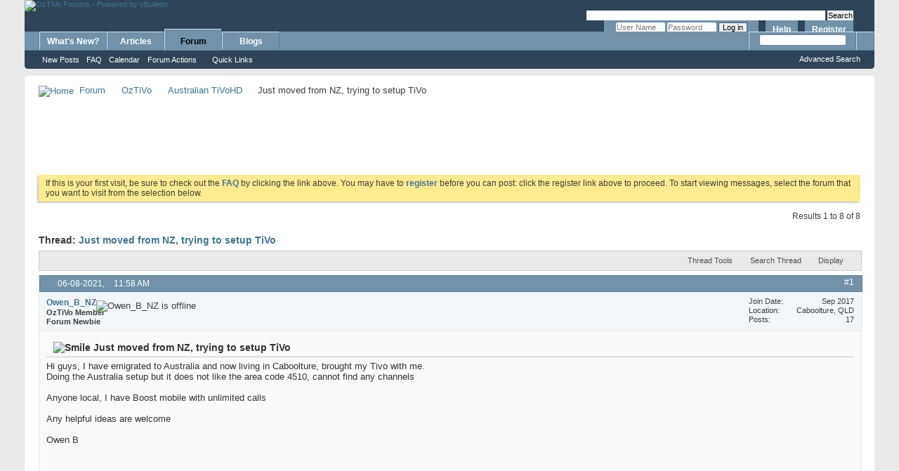

--- FILE ---
content_type: text/html; charset=ISO-8859-1
request_url: https://forums.oztivo.net/showthread.php?3053-Just-moved-from-NZ-trying-to-setup-TiVo&s=d66bb1fc0cadc76fa1aab51183383a8b&p=19735
body_size: 13561
content:
<!DOCTYPE html PUBLIC "-//W3C//DTD XHTML 1.0 Transitional//EN" "http://www.w3.org/TR/xhtml1/DTD/xhtml1-transitional.dtd">
<html xmlns="http://www.w3.org/1999/xhtml" dir="ltr" lang="en" id="vbulletin_html">
<head>
	<meta http-equiv="Content-Type" content="text/html; charset=ISO-8859-1" />
<meta id="e_vb_meta_bburl" name="vb_meta_bburl" content="https://forums.oztivo.net" />
<base href="https://forums.oztivo.net/" /><!--[if IE]></base><![endif]-->
<meta name="generator" content="vBulletin 4.2.5" />

	<link rel="Shortcut Icon" href="favicon.ico" type="image/x-icon" />








	
		<script type="text/javascript" src="https://ajax.googleapis.com/ajax/libs/yui/2.9.0/build/yuiloader-dom-event/yuiloader-dom-event.js"></script>
	

<script type="text/javascript">
<!--
	if (typeof YAHOO === 'undefined') // Load ALL YUI Local
	{
		document.write('<script type="text/javascript" src="clientscript/yui/yuiloader-dom-event/yuiloader-dom-event.js?v=425"><\/script>');
		document.write('<script type="text/javascript" src="clientscript/yui/connection/connection-min.js?v=425"><\/script>');
		var yuipath = 'clientscript/yui';
		var yuicombopath = '';
		var remoteyui = false;
	}
	else	// Load Rest of YUI remotely (where possible)
	{
		var yuipath = 'https://ajax.googleapis.com/ajax/libs/yui/2.9.0/build';
		var yuicombopath = '';
		var remoteyui = true;
		if (!yuicombopath)
		{
			document.write('<script type="text/javascript" src="https://ajax.googleapis.com/ajax/libs/yui/2.9.0/build/connection/connection-min.js?v=425"><\/script>');
		}
	}
	var SESSIONURL = "s=cf7350dfa3980f8b1b97b7de66b2df21&";
	var SECURITYTOKEN = "guest";
	var IMGDIR_MISC = "images/misc";
	var IMGDIR_BUTTON = "images/buttons";
	var vb_disable_ajax = parseInt("0", 10);
	var SIMPLEVERSION = "425";
	var BBURL = "https://forums.oztivo.net";
	var LOGGEDIN = 0 > 0 ? true : false;
	var THIS_SCRIPT = "showthread";
	var RELPATH = "showthread.php?3053-Just-moved-from-NZ-trying-to-setup-TiVo&amp;p=19735";
	var PATHS = {
		forum : "",
		cms   : "",
		blog  : ""
	};
	var AJAXBASEURL = "https://forums.oztivo.net/";
// -->
</script>
<script type="text/javascript" src="https://forums.oztivo.net/clientscript/vbulletin-core.js?v=425"></script>



	<link rel="alternate" type="application/rss+xml" title="OzTiVo Forums RSS Feed" href="https://forums.oztivo.net/external.php?type=RSS2" />
	
		<link rel="alternate" type="application/rss+xml" title="OzTiVo Forums - Australian TiVoHD - RSS Feed" href="https://forums.oztivo.net/external.php?type=RSS2&amp;forumids=33" />
	



	<link rel="stylesheet" type="text/css" href="css.php?styleid=3&amp;langid=1&amp;d=1509765112&amp;td=ltr&amp;sheet=bbcode.css,editor.css,popupmenu.css,reset-fonts.css,vbulletin.css,vbulletin-chrome.css,vbulletin-formcontrols.css," />

	<!--[if lt IE 8]>
	<link rel="stylesheet" type="text/css" href="css.php?styleid=3&amp;langid=1&amp;d=1509765112&amp;td=ltr&amp;sheet=popupmenu-ie.css,vbulletin-ie.css,vbulletin-chrome-ie.css,vbulletin-formcontrols-ie.css,editor-ie.css" />
	<![endif]-->

<!-- Forum Runner Begin -->
<script type="text/javascript" src="https://forums.oztivo.net/forumrunner/detect.js"></script>
<!-- Forum Runner End -->
	<meta name="keywords" content="tivo, torture, total, apps, freeview, aussie, sitting, adverts, android, finding, owen, redland, mibox, setup, fresh, boat, household, items, ship, wait, moved" />
	<meta name="description" content="Hi guys, I have emigrated to Australia and now living in Caboolture, brought my Tivo with me. 
Doing the Australia setup but it does not like the area code 4510, cannot find any channels 
 
Anyone local, I have Boost mobile with unlimited calls 
 
Any helpful ideas are welcome 
 
Owen B" />

	<title> Just moved from NZ, trying to setup TiVo</title>
	<link rel="canonical" href="showthread.php?3053-Just-moved-from-NZ-trying-to-setup-TiVo&s=cf7350dfa3980f8b1b97b7de66b2df21" />
	
	
	
	
	
	
	
	
	

	
		<link rel="stylesheet" type="text/css" href="css.php?styleid=3&amp;langid=1&amp;d=1509765112&amp;td=ltr&amp;sheet=toolsmenu.css,postlist.css,showthread.css,postbit.css,options.css,attachment.css,poll.css,lightbox.css" />
	
	<!--[if lt IE 8]><link rel="stylesheet" type="text/css" href="css.php?styleid=3&amp;langid=1&amp;d=1509765112&amp;td=ltr&amp;sheet=toolsmenu-ie.css,postlist-ie.css,showthread-ie.css,postbit-ie.css,poll-ie.css" /><![endif]-->
<link rel="stylesheet" type="text/css" href="css.php?styleid=3&amp;langid=1&amp;d=1509765112&amp;td=ltr&amp;sheet=additional.css" />

</head>

<body onload="if (document.body.scrollIntoView &amp;&amp; fetch_object('currentPost') &amp;&amp; (window.location.href.indexOf('#') == -1 || window.location.href.indexOf('#post') &gt; -1)) { fetch_object('currentPost').scrollIntoView(true); }">

<div class="above_body"> <!-- closing tag is in template navbar -->
<div id="header" class="floatcontainer doc_header">
	<div><a name="top" href="forum.php?s=cf7350dfa3980f8b1b97b7de66b2df21" class="logo-image"><img src="images/tivo/oztivologo.png" alt="OzTiVo Forums - Powered by vBulletin" /></a></div>


<!-- Place this tag where you want the +1 button to render -->
<g:plusone annotation="inline"></g:plusone>

<!-- Place this render call where appropriate -->
<script type="text/javascript">
  (function() {
    var po = document.createElement('script'); po.type = 'text/javascript'; po.async = true;
    po.src = 'https://apis.google.com/js/plusone.js';
    var s = document.getElementsByTagName('script')[0]; s.parentNode.insertBefore(po, s);
  })();
</script>



	<div id="toplinks" class="toplinks">
<br>
<form action="http://www.google.com" id="cse-search-box">
  <div>
    <input type="hidden" name="cx" value="partner-pub-7248519168817948:3336211405" />
    <input type="hidden" name="ie" value="UTF-8" />
    <input type="text" name="q" size="55" />
    <input type="submit" name="sa" value="Search" />
  </div>
</form>

<script type="text/javascript" src="http://www.google.com/coop/cse/brand?form=cse-search-box&amp;lang=en"></script>
<br>
		
			<ul class="nouser">
			
				<li><a href="register.php?s=cf7350dfa3980f8b1b97b7de66b2df21" rel="nofollow">Register</a></li>
			
				<li><a rel="help" href="faq.php?s=cf7350dfa3980f8b1b97b7de66b2df21">Help</a></li>
				<li>
			<script type="text/javascript" src="clientscript/vbulletin_md5.js?v=425"></script>
			<form id="navbar_loginform" action="login.php?s=cf7350dfa3980f8b1b97b7de66b2df21&amp;do=login" method="post" onsubmit="md5hash(vb_login_password, vb_login_md5password, vb_login_md5password_utf, 0)">
				<fieldset id="logindetails" class="logindetails">
					<div>
						<div>
					<input type="text" class="textbox default-value" name="vb_login_username" id="navbar_username" size="10" accesskey="u" tabindex="101" value="User Name" />
					<input type="password" class="textbox" tabindex="102" name="vb_login_password" id="navbar_password" size="10" />
					<input type="text" class="textbox default-value" tabindex="102" name="vb_login_password_hint" id="navbar_password_hint" size="10" value="Password" style="display:none;" />
					<input type="submit" class="loginbutton" tabindex="104" value="Log in" title="Enter your username and password in the boxes provided to login, or click the 'register' button to create a profile for yourself." accesskey="s" />
						</div>
					</div>
				</fieldset>
				<div id="remember" class="remember">
					<label for="cb_cookieuser_navbar"><input type="checkbox" name="cookieuser" value="1" id="cb_cookieuser_navbar" class="cb_cookieuser_navbar" accesskey="c" tabindex="103" /> Remember Me?</label>
				</div>

				<input type="hidden" name="s" value="cf7350dfa3980f8b1b97b7de66b2df21" />
				<input type="hidden" name="securitytoken" value="guest" />
				<input type="hidden" name="do" value="login" />
				<input type="hidden" name="vb_login_md5password" />
				<input type="hidden" name="vb_login_md5password_utf" />
			</form>
			<script type="text/javascript">
			YAHOO.util.Dom.setStyle('navbar_password_hint', "display", "inline");
			YAHOO.util.Dom.setStyle('navbar_password', "display", "none");
			vB_XHTML_Ready.subscribe(function()
			{
			//
				YAHOO.util.Event.on('navbar_username', "focus", navbar_username_focus);
				YAHOO.util.Event.on('navbar_username', "blur", navbar_username_blur);
				YAHOO.util.Event.on('navbar_password_hint', "focus", navbar_password_hint);
				YAHOO.util.Event.on('navbar_password', "blur", navbar_password);
			});
			
			function navbar_username_focus(e)
			{
			//
				var textbox = YAHOO.util.Event.getTarget(e);
				if (textbox.value == 'User Name')
				{
				//
					textbox.value='';
					textbox.style.color='#000000';
				}
			}

			function navbar_username_blur(e)
			{
			//
				var textbox = YAHOO.util.Event.getTarget(e);
				if (textbox.value == '')
				{
				//
					textbox.value='User Name';
					textbox.style.color='#777777';
				}
			}
			
			function navbar_password_hint(e)
			{
			//
				var textbox = YAHOO.util.Event.getTarget(e);
				
				YAHOO.util.Dom.setStyle('navbar_password_hint', "display", "none");
				YAHOO.util.Dom.setStyle('navbar_password', "display", "inline");
				YAHOO.util.Dom.get('navbar_password').focus();
			}

			function navbar_password(e)
			{
			//
				var textbox = YAHOO.util.Event.getTarget(e);
				
				if (textbox.value == '')
				{
					YAHOO.util.Dom.setStyle('navbar_password_hint', "display", "inline");
					YAHOO.util.Dom.setStyle('navbar_password', "display", "none");
				}
			}
			</script>
				</li>
				
			</ul>
		
	</div>
	<div class="ad_global_header">
		 
		 
	</div>
	<hr />
</div>
<div id="navbar" class="navbar">
	<ul id="navtabs" class="navtabs floatcontainer">
		
		
	
		<li  id="vbtab_whatsnew">
			<a class="navtab" href="activity.php?s=cf7350dfa3980f8b1b97b7de66b2df21">What's New?</a>
		</li>
		
		

	
		<li  id="vbtab_cms">
			<a class="navtab" href="content.php?s=cf7350dfa3980f8b1b97b7de66b2df21">Articles</a>
		</li>
		
		

	
		<li class="selected" id="vbtab_forum">
			<a class="navtab" href="forum.php?s=cf7350dfa3980f8b1b97b7de66b2df21">Forum</a>
		</li>
		
		
			<ul class="floatcontainer">
				
					
						
							<li id="vbflink_newposts"><a href="search.php?s=cf7350dfa3980f8b1b97b7de66b2df21&amp;do=getnew&amp;contenttype=vBForum_Post">New Posts</a></li>
						
					
				
					
						
							<li id="vbflink_faq"><a href="faq.php?s=cf7350dfa3980f8b1b97b7de66b2df21">FAQ</a></li>
						
					
				
					
						
							<li id="vbflink_calendar"><a href="calendar.php?s=cf7350dfa3980f8b1b97b7de66b2df21">Calendar</a></li>
						
					
				
					
						<li class="popupmenu" id="vbmenu_actions">
							<a href="javascript://" class="popupctrl">Forum Actions</a>
							<ul class="popupbody popuphover">
								
									<li id="vbalink_mfr"><a href="forumdisplay.php?s=cf7350dfa3980f8b1b97b7de66b2df21&amp;do=markread&amp;markreadhash=guest">Mark Forums Read</a></li>
								
							</ul>
						</li>
					
				
					
						<li class="popupmenu" id="vbmenu_qlinks">
							<a href="javascript://" class="popupctrl">Quick Links</a>
							<ul class="popupbody popuphover">
								
									<li id="vbqlink_posts"><a href="search.php?s=cf7350dfa3980f8b1b97b7de66b2df21&amp;do=getdaily&amp;contenttype=vBForum_Post">Today's Posts</a></li>
								
									<li id="vbqlink_leaders"><a href="showgroups.php?s=cf7350dfa3980f8b1b97b7de66b2df21">View Site Leaders</a></li>
								
							</ul>
						</li>
					
				
			</ul>
		

	
		<li  id="vbtab_blog">
			<a class="navtab" href="blog.php?s=cf7350dfa3980f8b1b97b7de66b2df21">Blogs</a>
		</li>
		
		

		
	</ul>
	
		<div id="globalsearch" class="globalsearch">
			<form action="search.php?s=cf7350dfa3980f8b1b97b7de66b2df21&amp;do=process" method="post" id="navbar_search" class="navbar_search">
				
				<input type="hidden" name="securitytoken" value="guest" />
				<input type="hidden" name="do" value="process" />
				<span class="textboxcontainer"><span><input type="text" value="" name="query" class="textbox" tabindex="99"/></span></span>
				<span class="buttoncontainer"><span><input type="image" class="searchbutton" src="images/buttons/search.png" name="submit" onclick="document.getElementById('navbar_search').submit;" tabindex="100"/></span></span>
			</form>
			<ul class="navbar_advanced_search">
				<li><a href="search.php?s=cf7350dfa3980f8b1b97b7de66b2df21" accesskey="4">Advanced Search</a></li>
				
			</ul>
		</div>
	
</div>
</div><!-- closing div for above_body -->

<div class="body_wrapper">
<div id="breadcrumb" class="breadcrumb">
	<ul class="floatcontainer">
		<li class="navbithome"><a href="index.php?s=cf7350dfa3980f8b1b97b7de66b2df21" accesskey="1"><img src="images/misc/navbit-home.png" alt="Home" /></a></li>
		
	<li class="navbit"><a href="forum.php?s=cf7350dfa3980f8b1b97b7de66b2df21">Forum</a></li>

	<li class="navbit"><a href="forumdisplay.php?1-OzTiVo&amp;s=cf7350dfa3980f8b1b97b7de66b2df21">OzTiVo</a></li>

	<li class="navbit"><a href="forumdisplay.php?33-Australian-TiVoHD&amp;s=cf7350dfa3980f8b1b97b7de66b2df21">Australian TiVoHD</a></li>

		
	<li class="navbit lastnavbit"><span> Just moved from NZ, trying to setup TiVo</span></li>

	</ul>
	<hr />
</div>


<div style="width:728px; margin:0 auto; padding-bottom:1em">
<script type="text/javascript"><!--
google_ad_client = "ca-pub-7248519168817948";
google_ad_host = "ca-host-pub-2606800903002383";
google_ad_width = 728;
google_ad_height = 90;
google_ad_format = "728x90_as";
google_ad_type = "text";
google_ad_channel = "";
google_color_border = "";
google_color_bg = "";
google_color_link = "";
google_color_text = "";
google_color_url = "";
google_ui_features = "rc:6";
//-->
</script>
<script type="text/javascript"
  src="//pagead2.googlesyndication.com/pagead/show_ads.js">
</script>
</div>

 


	<form action="profile.php?do=dismissnotice" method="post" id="notices" class="notices">
		<input type="hidden" name="do" value="dismissnotice" />
		<input type="hidden" name="s" value="s=cf7350dfa3980f8b1b97b7de66b2df21&amp;" />
		<input type="hidden" name="securitytoken" value="guest" />
		<input type="hidden" id="dismiss_notice_hidden" name="dismiss_noticeid" value="" />
		<input type="hidden" name="url" value="" />
		<ol>
			<li class="restore" id="navbar_notice_1">
	
	If this is your first visit, be sure to
		check out the <a href="faq.php?s=cf7350dfa3980f8b1b97b7de66b2df21&amp;" target="_blank"><b>FAQ</b></a> by clicking the
		link above. You may have to <a href="register.php?s=cf7350dfa3980f8b1b97b7de66b2df21&amp;" target="_blank"><b>register</b></a>
		before you can post: click the register link above to proceed. To start viewing messages,
		select the forum that you want to visit from the selection below.
</li>
		</ol>
	</form>





	<div id="above_postlist" class="above_postlist">
		
		<div id="pagination_top" class="pagination_top">
		
			<div id="postpagestats_above" class="postpagestats">
				Results 1 to 8 of 8
			</div>
		</div>
	</div>
	<div id="pagetitle" class="pagetitle">
		<h1>
			Thread: <span class="threadtitle"><a href="showthread.php?3053-Just-moved-from-NZ-trying-to-setup-TiVo&s=cf7350dfa3980f8b1b97b7de66b2df21" title="Reload this Page">Just moved from NZ, trying to setup TiVo</a></span>
		</h1>
		
	</div>
	<div id="thread_controls" class="thread_controls toolsmenu">
		<div>
		<ul id="postlist_popups" class="postlist_popups popupgroup">
			
			
			<li class="popupmenu" id="threadtools">
				<h6><a class="popupctrl" href="javascript://">Thread Tools</a></h6>
				<ul class="popupbody popuphover">
					<li><a href="printthread.php?s=cf7350dfa3980f8b1b97b7de66b2df21&amp;t=3053&amp;pp=10&amp;page=1" accesskey="3" rel="nofollow">Show Printable Version</a></li>
					
					<li>
						
					</li>
					
				</ul>
			</li>

			

			
				<li class="popupmenu searchthread menusearch" id="searchthread">
					<h6><a class="popupctrl" href="javascript://">Search Thread</a></h6>
					<form action="search.php" method="post">
						<ul class="popupbody popuphover">
							<li>
								<input type="text" name="query" class="searchbox" value="Search..." tabindex="13" />
								<input type="submit" class="button" value="Search" tabindex="14" />
							</li>
							<li class="formsubmit" id="popupsearch">
								<div class="submitoptions">&nbsp;</div>
								<div class="advancedsearchlink"><a href="search.php?s=cf7350dfa3980f8b1b97b7de66b2df21&amp;search_type=1&amp;searchthreadid=3053&amp;contenttype=vBForum_Post">Advanced Search</a></div>
							</li>
						</ul>
						<input type="hidden" name="s" value="cf7350dfa3980f8b1b97b7de66b2df21" />
						<input type="hidden" name="securitytoken" value="guest" />
						<input type="hidden" name="do" value="process" />
						<input type="hidden" name="searchthreadid" value="3053" />
						<input type="hidden" name="search_type" value="1" />
						<input type="hidden" name="contenttype" value="vBForum_Post" />
					</form>
				</li>
			

			

			
				<li class="popupmenu" id="displaymodes">
					<h6><a class="popupctrl" href="javascript://">Display</a></h6>
					<ul class="popupbody popuphover">
						<li><label>Linear Mode</label></li>
						<li><a href="showthread.php?3053-Just-moved-from-NZ-trying-to-setup-TiVo&amp;s=cf7350dfa3980f8b1b97b7de66b2df21&amp;mode=hybrid"> Switch to Hybrid Mode</a></li>
						<li><a href="showthread.php?3053-Just-moved-from-NZ-trying-to-setup-TiVo&amp;s=cf7350dfa3980f8b1b97b7de66b2df21&amp;p=19612&amp;mode=threaded#post19612"> Switch to Threaded Mode</a></li>
					</ul>
				</li>
			

			
			</ul>
		</div>
	</div>

<div id="postlist" class="postlist restrain">
	

	
		<ol id="posts" class="posts" start="1">
			
<li class="postbit postbitim postcontainer old" id="post_19612">
	<div class="postdetails_noavatar">
		<div class="posthead">
                        
                                <span class="postdate old">
                                        
                                                <span class="date">06-08-2021,&nbsp;<span class="time">11:58 AM</span></span>
                                        
                                </span>
                                <span class="nodecontrols">
                                        
                                                <a name="post19612" href="showthread.php?3053-Just-moved-from-NZ-trying-to-setup-TiVo&amp;s=cf7350dfa3980f8b1b97b7de66b2df21&amp;p=19612#post19612" class="postcounter">#1</a><a id="postcount19612" name="1"></a>
                                        
                                        
                                        
                                </span>
                        
		</div>

		<div class="userinfo_noavatar">
			<div class="contact">
				
				<div class="username_container">
					
						<div class="popupmenu memberaction">
	<a class="username offline popupctrl" href="member.php?2737-Owen_B_NZ&amp;s=cf7350dfa3980f8b1b97b7de66b2df21" title="Owen_B_NZ is offline"><strong>Owen_B_NZ</strong></a>
	<ul class="popupbody popuphover memberaction_body">
		<li class="left">
			<a href="member.php?2737-Owen_B_NZ&amp;s=cf7350dfa3980f8b1b97b7de66b2df21" class="siteicon_profile">
				View Profile
			</a>
		</li>
		
		<li class="right">
			<a href="search.php?s=cf7350dfa3980f8b1b97b7de66b2df21&amp;do=finduser&amp;userid=2737&amp;contenttype=vBForum_Post&amp;showposts=1" class="siteicon_forum" rel="nofollow">
				View Forum Posts
			</a>
		</li>
		
		
		<li class="left">
			<a href="private.php?s=cf7350dfa3980f8b1b97b7de66b2df21&amp;do=newpm&amp;u=2737" class="siteicon_message" rel="nofollow">
				Private Message
			</a>
		</li>
		
		
		
		<li class="right">
			<a href="blog.php?s=cf7350dfa3980f8b1b97b7de66b2df21&amp;u=2737" class="siteicon_blog" rel="nofollow">
				View Blog Entries
			</a>
		</li>
		
		
		
		
		
		<li class="right">
			<a href="https://forums.oztivo.net/list.php?author/2737-Owen_B_NZ&amp;s=cf7350dfa3980f8b1b97b7de66b2df21" class="siteicon_article" rel="nofollow">
				View Articles
			</a>
		</li>
		

		

		
		
	</ul>
</div>
						<img class="inlineimg onlinestatus" src="images/statusicon/user-offline.png" alt="Owen_B_NZ is offline" border="0" />

					
					<span class="usertitle">
						OzTiVo Member
					</span>
					
						<span class="rank">Forum Newbie</span>
					

                                        
					
						<span class="postbit_reputation" id="repdisplay_19612_2737" title="Owen_B_NZ is on a distinguished road">
							
								<img class="repimg" src="images/reputation/reputation_pos.png" alt="" />
							
						</span>
					
					
						<div class="imlinks">
							    
						</div>
					
				</div>
			</div>
			
				<div class="userinfo_extra">
					<dl class="userstats">
						<dt>Join Date</dt> <dd>Sep 2017</dd>
						<dt>Location</dt> <dd>Caboolture, QLD</dd>
						
						<dt>Posts</dt> <dd>17</dd>	
						
					</dl>
					
					
				</div>
			
		</div>
	</div>

	<div class="postbody">
		
		<div class="postrow">
		
		<h2 class="posttitle icon">
			<img src="http://forums.oztivo.net/images/icons/icon7.png" alt="Smile" /> Just moved from NZ, trying to setup TiVo
		</h2>
		
				
					<div style="float:right; width:300px; height:250px; margin-left:10px">
<script type="text/javascript"><!--
google_ad_client = "ca-pub-7248519168817948";
google_ad_host = "ca-host-pub-2606800903002383";
google_ad_width = 300;
google_ad_height = 250;
google_ad_format = "300x250_as";
google_ad_type = "text";
google_ad_channel = "";
google_color_border = "";
google_color_bg = "";
google_color_link = "";
google_color_text = "";
google_color_url = "";
google_ui_features = "rc:6";
//-->
</script>
<script type="text/javascript"
  src="//pagead2.googlesyndication.com/pagead/show_ads.js">
</script>
</div>
					
				
				
		<div class="content hasad">
			<div id="post_message_19612">
				<blockquote class="postcontent restore">
					Hi guys, I have emigrated to Australia and now living in Caboolture, brought my Tivo with me.<br />
Doing the Australia setup but it does not like the area code 4510, cannot find any channels<br />
<br />
Anyone local, I have Boost mobile with unlimited calls<br />
<br />
Any helpful ideas are welcome<br />
<br />
Owen B
				</blockquote>
			</div>

			


		</div>
			
				
			
				

<div style="clear:both"></div>


			
			
			
		</div>
	</div>
	<div class="postfoot">
		<div class="textcontrols floatcontainer">
			<span class="postcontrols">
				<img style="display:none" id="progress_19612" src="images/misc/progress.gif" alt="" />
				
				
				
					<a id="qrwq_19612" class="newreply" href="newreply.php?s=cf7350dfa3980f8b1b97b7de66b2df21&amp;do=newreply&amp;p=19612" rel="nofollow" title="Reply With Quote"><img id="quoteimg_19612" src="clear.gif" alt="Reply With Quote" />  Reply With Quote</a> 
				
				
				
			</span>
			<span class="postlinking">
				
					
				
				

				 
				

					

					
					 

					
					
					
					
					
			</span>
		</div>
	</div>
	<hr />
</li>

<li class="postbit postbitim postcontainer old" id="post_19613">
	<div class="postdetails_noavatar">
		<div class="posthead">
                        
                                <span class="postdate old">
                                        
                                                <span class="date">06-08-2021,&nbsp;<span class="time">01:31 PM</span></span>
                                        
                                </span>
                                <span class="nodecontrols">
                                        
                                                <a name="post19613" href="showthread.php?3053-Just-moved-from-NZ-trying-to-setup-TiVo&amp;s=cf7350dfa3980f8b1b97b7de66b2df21&amp;p=19613#post19613" class="postcounter">#2</a><a id="postcount19613" name="2"></a>
                                        
                                        
                                        
                                </span>
                        
		</div>

		<div class="userinfo_noavatar">
			<div class="contact">
				
				<div class="username_container">
					
						<div class="popupmenu memberaction">
	<a class="username offline popupctrl" href="member.php?2756-DavidKeegel&amp;s=cf7350dfa3980f8b1b97b7de66b2df21" title="DavidKeegel is offline"><strong>DavidKeegel</strong></a>
	<ul class="popupbody popuphover memberaction_body">
		<li class="left">
			<a href="member.php?2756-DavidKeegel&amp;s=cf7350dfa3980f8b1b97b7de66b2df21" class="siteicon_profile">
				View Profile
			</a>
		</li>
		
		<li class="right">
			<a href="search.php?s=cf7350dfa3980f8b1b97b7de66b2df21&amp;do=finduser&amp;userid=2756&amp;contenttype=vBForum_Post&amp;showposts=1" class="siteicon_forum" rel="nofollow">
				View Forum Posts
			</a>
		</li>
		
		
		<li class="left">
			<a href="private.php?s=cf7350dfa3980f8b1b97b7de66b2df21&amp;do=newpm&amp;u=2756" class="siteicon_message" rel="nofollow">
				Private Message
			</a>
		</li>
		
		
		
		<li class="right">
			<a href="blog.php?s=cf7350dfa3980f8b1b97b7de66b2df21&amp;u=2756" class="siteicon_blog" rel="nofollow">
				View Blog Entries
			</a>
		</li>
		
		
		
		
		
		<li class="right">
			<a href="https://forums.oztivo.net/list.php?author/2756-DavidKeegel&amp;s=cf7350dfa3980f8b1b97b7de66b2df21" class="siteicon_article" rel="nofollow">
				View Articles
			</a>
		</li>
		

		

		
		
	</ul>
</div>
						<img class="inlineimg onlinestatus" src="images/statusicon/user-offline.png" alt="DavidKeegel is offline" border="0" />

					
					<span class="usertitle">
						OzTiVo Senior Member
					</span>
					
						<span class="rank">OzTiVo Forum Member</span>
					

                                        
					
						<span class="postbit_reputation" id="repdisplay_19613_2756" title="DavidKeegel is on a distinguished road">
							
								<img class="repimg" src="images/reputation/reputation_pos.png" alt="" />
							
						</span>
					
					
						<div class="imlinks">
							    
						</div>
					
				</div>
			</div>
			
				<div class="userinfo_extra">
					<dl class="userstats">
						<dt>Join Date</dt> <dd>Nov 2017</dd>
						<dt>Location</dt> <dd>Melbourne, Victoria</dd>
						
						<dt>Posts</dt> <dd>184</dd>	
						
					</dl>
					
					
				</div>
			
		</div>
	</div>

	<div class="postbody">
		
		<div class="postrow">
		
				
				
		<div class="content">
			<div id="post_message_19613">
				<blockquote class="postcontent restore">
					We recommend using the area code for the capital city in your state/territory (in your case, 4000), but I don't know if changing that will be enough to fix your issue with not finding channels.<br />
<br />
When you say &quot;cannot find any channels&quot; do you mean your channel list is empty or you can't see anything broadcast on the screen when you ask for Live TV or you don't have any guide data?<br />
Have you checked the antenna cable by plugging it into a regular TV instead of your TiVo?<br />
Have you tried the suggestions in Messages &amp; Settings &gt; Troubleshooting?<br />
You could also check that System Information says that your Dial-in Configuration Code is set to 140, and check whether your network connection is working.
				</blockquote>
			</div>

			


		</div>
			
				
			
			
			
		</div>
	</div>
	<div class="postfoot">
		<div class="textcontrols floatcontainer">
			<span class="postcontrols">
				<img style="display:none" id="progress_19613" src="images/misc/progress.gif" alt="" />
				
				
				
					<a id="qrwq_19613" class="newreply" href="newreply.php?s=cf7350dfa3980f8b1b97b7de66b2df21&amp;do=newreply&amp;p=19613" rel="nofollow" title="Reply With Quote"><img id="quoteimg_19613" src="clear.gif" alt="Reply With Quote" />  Reply With Quote</a> 
				
				
				
			</span>
			<span class="postlinking">
				
					
				
				

				 
				

					

					
					 

					
					
					
					
					
			</span>
		</div>
	</div>
	<hr />
</li>

<li class="postbit postbitim postcontainer old" id="post_19616">
	<div class="postdetails_noavatar">
		<div class="posthead">
                        
                                <span class="postdate old">
                                        
                                                <span class="date">06-08-2021,&nbsp;<span class="time">07:38 PM</span></span>
                                        
                                </span>
                                <span class="nodecontrols">
                                        
                                                <a name="post19616" href="showthread.php?3053-Just-moved-from-NZ-trying-to-setup-TiVo&amp;s=cf7350dfa3980f8b1b97b7de66b2df21&amp;p=19616#post19616" class="postcounter">#3</a><a id="postcount19616" name="3"></a>
                                        
                                        
                                        
                                </span>
                        
		</div>

		<div class="userinfo_noavatar">
			<div class="contact">
				
				<div class="username_container">
					
						<div class="popupmenu memberaction">
	<a class="username offline popupctrl" href="member.php?82-Darren-King&amp;s=cf7350dfa3980f8b1b97b7de66b2df21" title="Darren King is offline"><strong>Darren King</strong></a>
	<ul class="popupbody popuphover memberaction_body">
		<li class="left">
			<a href="member.php?82-Darren-King&amp;s=cf7350dfa3980f8b1b97b7de66b2df21" class="siteicon_profile">
				View Profile
			</a>
		</li>
		
		<li class="right">
			<a href="search.php?s=cf7350dfa3980f8b1b97b7de66b2df21&amp;do=finduser&amp;userid=82&amp;contenttype=vBForum_Post&amp;showposts=1" class="siteicon_forum" rel="nofollow">
				View Forum Posts
			</a>
		</li>
		
		
		
		
		<li class="right">
			<a href="blog.php?s=cf7350dfa3980f8b1b97b7de66b2df21&amp;u=82" class="siteicon_blog" rel="nofollow">
				View Blog Entries
			</a>
		</li>
		
		
		
		
		
		<li class="right">
			<a href="https://forums.oztivo.net/list.php?author/82-Darren-King&amp;s=cf7350dfa3980f8b1b97b7de66b2df21" class="siteicon_article" rel="nofollow">
				View Articles
			</a>
		</li>
		

		

		
		
	</ul>
</div>
						<img class="inlineimg onlinestatus" src="images/statusicon/user-offline.png" alt="Darren King is offline" border="0" />

					
					<span class="usertitle">
						Soldering Legend
					</span>
					
						<span class="rank">OzTiVo - Too good for a rank</span>
					

                                        
					
						<span class="postbit_reputation" id="repdisplay_19616_82" title="Darren King has a spectacular aura about">
							
								<img class="repimg" src="images/reputation/reputation_pos.png" alt="" />
							
								<img class="repimg" src="images/reputation/reputation_pos.png" alt="" />
							
						</span>
					
					
						<div class="imlinks">
							    
						</div>
					
				</div>
			</div>
			
				<div class="userinfo_extra">
					<dl class="userstats">
						<dt>Join Date</dt> <dd>May 2004</dd>
						<dt>Location</dt> <dd>Victoria</dd>
						
						<dt>Posts</dt> <dd>1,239</dd>	
						
					</dl>
					
					
				</div>
			
		</div>
	</div>

	<div class="postbody">
		
		<div class="postrow">
		
				
				
		<div class="content">
			<div id="post_message_19616">
				<blockquote class="postcontent restore">
					<div class="bbcode_container">
	<div class="bbcode_quote">
		<div class="quote_container">
			<div class="bbcode_quote_container"></div>
			
				<div class="bbcode_postedby">
					<img src="images/misc/quote_icon.png" alt="Quote" /> Originally Posted by <strong>DavidKeegel</strong>
					<a href="showthread.php?s=cf7350dfa3980f8b1b97b7de66b2df21&amp;p=19613#post19613" rel="nofollow"><img class="inlineimg" src="images/buttons/viewpost-right.png" alt="View Post" /></a>
				</div>
				<div class="message">We recommend using the area code for the capital city in your state/territory (in your case, 4000), but I don't know if changing that will be enough to fix your issue with not finding channels.</div>
			
		</div>
	</div>
</div>It will be. I get plenty of people asking for help forgetting you need to use the CBD postcode and reporting the TiVo doesn?t find any channels.
				</blockquote>
			</div>

			


		</div>
			
				
			
			
				<blockquote class="signature restore"><div class="signaturecontainer"><font color="Red">Darren King </font><br />
<font color="SeaGreen">OzTiVo Repairs and Modifications</font><br />
<font color="RoyalBlue"> If your TiVo requires repairs or modifications<br />
 then visit: <a href="http://kingey1971.wix.com/tivorepairs" target="_blank">http://kingey1971.wix.com/tivorepairs</a></font><br />
<u><font color="#FF8C00">NOW ALSO REPAIRING FETCH TOO!</font></u></div></blockquote>
			
			
		</div>
	</div>
	<div class="postfoot">
		<div class="textcontrols floatcontainer">
			<span class="postcontrols">
				<img style="display:none" id="progress_19616" src="images/misc/progress.gif" alt="" />
				
				
				
					<a id="qrwq_19616" class="newreply" href="newreply.php?s=cf7350dfa3980f8b1b97b7de66b2df21&amp;do=newreply&amp;p=19616" rel="nofollow" title="Reply With Quote"><img id="quoteimg_19616" src="clear.gif" alt="Reply With Quote" />  Reply With Quote</a> 
				
				
				
			</span>
			<span class="postlinking">
				
					
				
				

				 
				

					

					
					 

					
					
					
					
					
			</span>
		</div>
	</div>
	<hr />
</li>

<li class="postbit postbitim postcontainer old" id="post_19617">
	<div class="postdetails_noavatar">
		<div class="posthead">
                        
                                <span class="postdate old">
                                        
                                                <span class="date">07-08-2021,&nbsp;<span class="time">12:45 PM</span></span>
                                        
                                </span>
                                <span class="nodecontrols">
                                        
                                                <a name="post19617" href="showthread.php?3053-Just-moved-from-NZ-trying-to-setup-TiVo&amp;s=cf7350dfa3980f8b1b97b7de66b2df21&amp;p=19617#post19617" class="postcounter">#4</a><a id="postcount19617" name="4"></a>
                                        
                                        
                                        
                                </span>
                        
		</div>

		<div class="userinfo_noavatar">
			<div class="contact">
				
				<div class="username_container">
					
						<div class="popupmenu memberaction">
	<a class="username offline popupctrl" href="member.php?2737-Owen_B_NZ&amp;s=cf7350dfa3980f8b1b97b7de66b2df21" title="Owen_B_NZ is offline"><strong>Owen_B_NZ</strong></a>
	<ul class="popupbody popuphover memberaction_body">
		<li class="left">
			<a href="member.php?2737-Owen_B_NZ&amp;s=cf7350dfa3980f8b1b97b7de66b2df21" class="siteicon_profile">
				View Profile
			</a>
		</li>
		
		<li class="right">
			<a href="search.php?s=cf7350dfa3980f8b1b97b7de66b2df21&amp;do=finduser&amp;userid=2737&amp;contenttype=vBForum_Post&amp;showposts=1" class="siteicon_forum" rel="nofollow">
				View Forum Posts
			</a>
		</li>
		
		
		<li class="left">
			<a href="private.php?s=cf7350dfa3980f8b1b97b7de66b2df21&amp;do=newpm&amp;u=2737" class="siteicon_message" rel="nofollow">
				Private Message
			</a>
		</li>
		
		
		
		<li class="right">
			<a href="blog.php?s=cf7350dfa3980f8b1b97b7de66b2df21&amp;u=2737" class="siteicon_blog" rel="nofollow">
				View Blog Entries
			</a>
		</li>
		
		
		
		
		
		<li class="right">
			<a href="https://forums.oztivo.net/list.php?author/2737-Owen_B_NZ&amp;s=cf7350dfa3980f8b1b97b7de66b2df21" class="siteicon_article" rel="nofollow">
				View Articles
			</a>
		</li>
		

		

		
		
	</ul>
</div>
						<img class="inlineimg onlinestatus" src="images/statusicon/user-offline.png" alt="Owen_B_NZ is offline" border="0" />

					
					<span class="usertitle">
						OzTiVo Member
					</span>
					
						<span class="rank">Forum Newbie</span>
					

                                        
					
						<span class="postbit_reputation" id="repdisplay_19617_2737" title="Owen_B_NZ is on a distinguished road">
							
								<img class="repimg" src="images/reputation/reputation_pos.png" alt="" />
							
						</span>
					
					
						<div class="imlinks">
							    
						</div>
					
				</div>
			</div>
			
				<div class="userinfo_extra">
					<dl class="userstats">
						<dt>Join Date</dt> <dd>Sep 2017</dd>
						<dt>Location</dt> <dd>Caboolture, QLD</dd>
						
						<dt>Posts</dt> <dd>17</dd>	
						
					</dl>
					
					
				</div>
			
		</div>
	</div>

	<div class="postbody">
		
		<div class="postrow">
		
				
				
		<div class="content">
			<div id="post_message_19617">
				<blockquote class="postcontent restore">
					Yeeeehaaaaah  119 channels, thanks very much guys, taking quite a while to download at only 12mbs over my phone hotspot<br />
but all looking good.  The 4000 cracked it.<br />
Thanks again<br />
<br />
Owen B
				</blockquote>
			</div>

			


		</div>
			
				
			
			
			
		</div>
	</div>
	<div class="postfoot">
		<div class="textcontrols floatcontainer">
			<span class="postcontrols">
				<img style="display:none" id="progress_19617" src="images/misc/progress.gif" alt="" />
				
				
				
					<a id="qrwq_19617" class="newreply" href="newreply.php?s=cf7350dfa3980f8b1b97b7de66b2df21&amp;do=newreply&amp;p=19617" rel="nofollow" title="Reply With Quote"><img id="quoteimg_19617" src="clear.gif" alt="Reply With Quote" />  Reply With Quote</a> 
				
				
				
			</span>
			<span class="postlinking">
				
					
				
				

				 
				

					

					
					 

					
					
					
					
					
			</span>
		</div>
	</div>
	<hr />
</li>

<li class="postbit postbitim postcontainer old" id="post_19618">
	<div class="postdetails_noavatar">
		<div class="posthead">
                        
                                <span class="postdate old">
                                        
                                                <span class="date">07-08-2021,&nbsp;<span class="time">02:58 PM</span></span>
                                        
                                </span>
                                <span class="nodecontrols">
                                        
                                                <a name="post19618" href="showthread.php?3053-Just-moved-from-NZ-trying-to-setup-TiVo&amp;s=cf7350dfa3980f8b1b97b7de66b2df21&amp;p=19618#post19618" class="postcounter">#5</a><a id="postcount19618" name="5"></a>
                                        
                                        
                                        
                                </span>
                        
		</div>

		<div class="userinfo_noavatar">
			<div class="contact">
				
				<div class="username_container">
					
						<div class="popupmenu memberaction">
	<a class="username offline popupctrl" href="member.php?2737-Owen_B_NZ&amp;s=cf7350dfa3980f8b1b97b7de66b2df21" title="Owen_B_NZ is offline"><strong>Owen_B_NZ</strong></a>
	<ul class="popupbody popuphover memberaction_body">
		<li class="left">
			<a href="member.php?2737-Owen_B_NZ&amp;s=cf7350dfa3980f8b1b97b7de66b2df21" class="siteicon_profile">
				View Profile
			</a>
		</li>
		
		<li class="right">
			<a href="search.php?s=cf7350dfa3980f8b1b97b7de66b2df21&amp;do=finduser&amp;userid=2737&amp;contenttype=vBForum_Post&amp;showposts=1" class="siteicon_forum" rel="nofollow">
				View Forum Posts
			</a>
		</li>
		
		
		<li class="left">
			<a href="private.php?s=cf7350dfa3980f8b1b97b7de66b2df21&amp;do=newpm&amp;u=2737" class="siteicon_message" rel="nofollow">
				Private Message
			</a>
		</li>
		
		
		
		<li class="right">
			<a href="blog.php?s=cf7350dfa3980f8b1b97b7de66b2df21&amp;u=2737" class="siteicon_blog" rel="nofollow">
				View Blog Entries
			</a>
		</li>
		
		
		
		
		
		<li class="right">
			<a href="https://forums.oztivo.net/list.php?author/2737-Owen_B_NZ&amp;s=cf7350dfa3980f8b1b97b7de66b2df21" class="siteicon_article" rel="nofollow">
				View Articles
			</a>
		</li>
		

		

		
		
	</ul>
</div>
						<img class="inlineimg onlinestatus" src="images/statusicon/user-offline.png" alt="Owen_B_NZ is offline" border="0" />

					
					<span class="usertitle">
						OzTiVo Member
					</span>
					
						<span class="rank">Forum Newbie</span>
					

                                        
					
						<span class="postbit_reputation" id="repdisplay_19618_2737" title="Owen_B_NZ is on a distinguished road">
							
								<img class="repimg" src="images/reputation/reputation_pos.png" alt="" />
							
						</span>
					
					
						<div class="imlinks">
							    
						</div>
					
				</div>
			</div>
			
				<div class="userinfo_extra">
					<dl class="userstats">
						<dt>Join Date</dt> <dd>Sep 2017</dd>
						<dt>Location</dt> <dd>Caboolture, QLD</dd>
						
						<dt>Posts</dt> <dd>17</dd>	
						
					</dl>
					
					
				</div>
			
		</div>
	</div>

	<div class="postbody">
		
		<div class="postrow">
		
				
				
		<div class="content">
			<div id="post_message_19618">
				<blockquote class="postcontent restore">
					Yes, taking quite a while is understating it.  Only up to 57% loaded, dare not try and break in.  See you guys Sunday at this rate
				</blockquote>
			</div>

			


		</div>
			
				
			
			
			
		</div>
	</div>
	<div class="postfoot">
		<div class="textcontrols floatcontainer">
			<span class="postcontrols">
				<img style="display:none" id="progress_19618" src="images/misc/progress.gif" alt="" />
				
				
				
					<a id="qrwq_19618" class="newreply" href="newreply.php?s=cf7350dfa3980f8b1b97b7de66b2df21&amp;do=newreply&amp;p=19618" rel="nofollow" title="Reply With Quote"><img id="quoteimg_19618" src="clear.gif" alt="Reply With Quote" />  Reply With Quote</a> 
				
				
				
			</span>
			<span class="postlinking">
				
					
				
				

				 
				

					

					
					 

					
					
					
					
					
			</span>
		</div>
	</div>
	<hr />
</li>

<li class="postbit postbitim postcontainer old" id="post_19624">
	<div class="postdetails_noavatar">
		<div class="posthead">
                        
                                <span class="postdate old">
                                        
                                                <span class="date">11-08-2021,&nbsp;<span class="time">10:17 PM</span></span>
                                        
                                </span>
                                <span class="nodecontrols">
                                        
                                                <a name="post19624" href="showthread.php?3053-Just-moved-from-NZ-trying-to-setup-TiVo&amp;s=cf7350dfa3980f8b1b97b7de66b2df21&amp;p=19624#post19624" class="postcounter">#6</a><a id="postcount19624" name="6"></a>
                                        
                                        
                                        
                                </span>
                        
		</div>

		<div class="userinfo_noavatar">
			<div class="contact">
				
				<div class="username_container">
					
						<div class="popupmenu memberaction">
	<a class="username offline popupctrl" href="member.php?82-Darren-King&amp;s=cf7350dfa3980f8b1b97b7de66b2df21" title="Darren King is offline"><strong>Darren King</strong></a>
	<ul class="popupbody popuphover memberaction_body">
		<li class="left">
			<a href="member.php?82-Darren-King&amp;s=cf7350dfa3980f8b1b97b7de66b2df21" class="siteicon_profile">
				View Profile
			</a>
		</li>
		
		<li class="right">
			<a href="search.php?s=cf7350dfa3980f8b1b97b7de66b2df21&amp;do=finduser&amp;userid=82&amp;contenttype=vBForum_Post&amp;showposts=1" class="siteicon_forum" rel="nofollow">
				View Forum Posts
			</a>
		</li>
		
		
		
		
		<li class="right">
			<a href="blog.php?s=cf7350dfa3980f8b1b97b7de66b2df21&amp;u=82" class="siteicon_blog" rel="nofollow">
				View Blog Entries
			</a>
		</li>
		
		
		
		
		
		<li class="right">
			<a href="https://forums.oztivo.net/list.php?author/82-Darren-King&amp;s=cf7350dfa3980f8b1b97b7de66b2df21" class="siteicon_article" rel="nofollow">
				View Articles
			</a>
		</li>
		

		

		
		
	</ul>
</div>
						<img class="inlineimg onlinestatus" src="images/statusicon/user-offline.png" alt="Darren King is offline" border="0" />

					
					<span class="usertitle">
						Soldering Legend
					</span>
					
						<span class="rank">OzTiVo - Too good for a rank</span>
					

                                        
					
						<span class="postbit_reputation" id="repdisplay_19624_82" title="Darren King has a spectacular aura about">
							
								<img class="repimg" src="images/reputation/reputation_pos.png" alt="" />
							
								<img class="repimg" src="images/reputation/reputation_pos.png" alt="" />
							
						</span>
					
					
						<div class="imlinks">
							    
						</div>
					
				</div>
			</div>
			
				<div class="userinfo_extra">
					<dl class="userstats">
						<dt>Join Date</dt> <dd>May 2004</dd>
						<dt>Location</dt> <dd>Victoria</dd>
						
						<dt>Posts</dt> <dd>1,239</dd>	
						
					</dl>
					
					
				</div>
			
		</div>
	</div>

	<div class="postbody">
		
		<div class="postrow">
		
				
				
		<div class="content">
			<div id="post_message_19624">
				<blockquote class="postcontent restore">
					First load takes a while.
				</blockquote>
			</div>

			


		</div>
			
				
			
			
				<blockquote class="signature restore"><div class="signaturecontainer"><font color="Red">Darren King </font><br />
<font color="SeaGreen">OzTiVo Repairs and Modifications</font><br />
<font color="RoyalBlue"> If your TiVo requires repairs or modifications<br />
 then visit: <a href="http://kingey1971.wix.com/tivorepairs" target="_blank">http://kingey1971.wix.com/tivorepairs</a></font><br />
<u><font color="#FF8C00">NOW ALSO REPAIRING FETCH TOO!</font></u></div></blockquote>
			
			
		</div>
	</div>
	<div class="postfoot">
		<div class="textcontrols floatcontainer">
			<span class="postcontrols">
				<img style="display:none" id="progress_19624" src="images/misc/progress.gif" alt="" />
				
				
				
					<a id="qrwq_19624" class="newreply" href="newreply.php?s=cf7350dfa3980f8b1b97b7de66b2df21&amp;do=newreply&amp;p=19624" rel="nofollow" title="Reply With Quote"><img id="quoteimg_19624" src="clear.gif" alt="Reply With Quote" />  Reply With Quote</a> 
				
				
				
			</span>
			<span class="postlinking">
				
					
				
				

				 
				

					

					
					 

					
					
					
					
					
			</span>
		</div>
	</div>
	<hr />
</li>

<li class="postbit postbitim postcontainer old" id="post_19733">
	<div class="postdetails_noavatar">
		<div class="posthead">
                        
                                <span class="postdate old">
                                        
                                                <span class="date">18-05-2022,&nbsp;<span class="time">02:50 PM</span></span>
                                        
                                </span>
                                <span class="nodecontrols">
                                        
                                                <a name="post19733" href="showthread.php?3053-Just-moved-from-NZ-trying-to-setup-TiVo&amp;s=cf7350dfa3980f8b1b97b7de66b2df21&amp;p=19733#post19733" class="postcounter">#7</a><a id="postcount19733" name="7"></a>
                                        
                                        
                                        
                                </span>
                        
		</div>

		<div class="userinfo_noavatar">
			<div class="contact">
				
				<div class="username_container">
					
						<div class="popupmenu memberaction">
	<a class="username offline popupctrl" href="member.php?2759-Doni74&amp;s=cf7350dfa3980f8b1b97b7de66b2df21" title="Doni74 is offline"><strong>Doni74</strong></a>
	<ul class="popupbody popuphover memberaction_body">
		<li class="left">
			<a href="member.php?2759-Doni74&amp;s=cf7350dfa3980f8b1b97b7de66b2df21" class="siteicon_profile">
				View Profile
			</a>
		</li>
		
		<li class="right">
			<a href="search.php?s=cf7350dfa3980f8b1b97b7de66b2df21&amp;do=finduser&amp;userid=2759&amp;contenttype=vBForum_Post&amp;showposts=1" class="siteicon_forum" rel="nofollow">
				View Forum Posts
			</a>
		</li>
		
		
		<li class="left">
			<a href="private.php?s=cf7350dfa3980f8b1b97b7de66b2df21&amp;do=newpm&amp;u=2759" class="siteicon_message" rel="nofollow">
				Private Message
			</a>
		</li>
		
		
		
		<li class="right">
			<a href="blog.php?s=cf7350dfa3980f8b1b97b7de66b2df21&amp;u=2759" class="siteicon_blog" rel="nofollow">
				View Blog Entries
			</a>
		</li>
		
		
		
		
		
		<li class="right">
			<a href="https://forums.oztivo.net/list.php?author/2759-Doni74&amp;s=cf7350dfa3980f8b1b97b7de66b2df21" class="siteicon_article" rel="nofollow">
				View Articles
			</a>
		</li>
		

		

		
		
	</ul>
</div>
						<img class="inlineimg onlinestatus" src="images/statusicon/user-offline.png" alt="Doni74 is offline" border="0" />

					
					<span class="usertitle">
						OzTiVo Member
					</span>
					
						<span class="rank">OzTiVo Forum Member</span>
					

                                        
					
						<span class="postbit_reputation" id="repdisplay_19733_2759" title="Doni74 is on a distinguished road">
							
								<img class="repimg" src="images/reputation/reputation_pos.png" alt="" />
							
						</span>
					
					
						<div class="imlinks">
							    
						</div>
					
				</div>
			</div>
			
				<div class="userinfo_extra">
					<dl class="userstats">
						<dt>Join Date</dt> <dd>Nov 2017</dd>
						<dt>Location</dt> <dd>Brisbane</dd>
						
						<dt>Posts</dt> <dd>39</dd>	
						
					</dl>
					
					
				</div>
			
		</div>
	</div>

	<div class="postbody">
		
		<div class="postrow">
		
				
				
		<div class="content">
			<div id="post_message_19733">
				<blockquote class="postcontent restore">
					Also fresh off the boat here in QLD from NZ. My Tivo along with all my other household items still needs to ship. I cant wait to get it, I am currently using an Android Mibox with all the Aussie freeview apps but its total torture sitting through all of those adverts.<br />
<br />
How you finding it so far Owen? I'm in Redland bay.
				</blockquote>
			</div>

			


		</div>
			
				
			
			
			
		</div>
	</div>
	<div class="postfoot">
		<div class="textcontrols floatcontainer">
			<span class="postcontrols">
				<img style="display:none" id="progress_19733" src="images/misc/progress.gif" alt="" />
				
				
				
					<a id="qrwq_19733" class="newreply" href="newreply.php?s=cf7350dfa3980f8b1b97b7de66b2df21&amp;do=newreply&amp;p=19733" rel="nofollow" title="Reply With Quote"><img id="quoteimg_19733" src="clear.gif" alt="Reply With Quote" />  Reply With Quote</a> 
				
				
				
			</span>
			<span class="postlinking">
				
					
				
				

				 
				

					

					
					 

					
					
					
					
					
			</span>
		</div>
	</div>
	<hr />
</li>

<li class="postbit postbitim postcontainer old" id="post_19735">
	<div class="postdetails_noavatar">
		<div class="posthead">
                        
                                <span class="postdate old">
                                        
                                                <span class="date">20-05-2022,&nbsp;<span class="time">07:55 PM</span></span>
                                        
                                </span>
                                <span class="nodecontrols">
                                        
                                                <a name="post19735" href="showthread.php?3053-Just-moved-from-NZ-trying-to-setup-TiVo&amp;s=cf7350dfa3980f8b1b97b7de66b2df21&amp;p=19735#post19735" class="postcounter">#8</a><a id="postcount19735" name="8"></a>
                                        
                                        
                                        
                                </span>
                        
		</div>

		<div class="userinfo_noavatar">
			<div class="contact">
				
				<div class="username_container">
					
						<div class="popupmenu memberaction">
	<a class="username offline popupctrl" href="member.php?2737-Owen_B_NZ&amp;s=cf7350dfa3980f8b1b97b7de66b2df21" title="Owen_B_NZ is offline"><strong>Owen_B_NZ</strong></a>
	<ul class="popupbody popuphover memberaction_body">
		<li class="left">
			<a href="member.php?2737-Owen_B_NZ&amp;s=cf7350dfa3980f8b1b97b7de66b2df21" class="siteicon_profile">
				View Profile
			</a>
		</li>
		
		<li class="right">
			<a href="search.php?s=cf7350dfa3980f8b1b97b7de66b2df21&amp;do=finduser&amp;userid=2737&amp;contenttype=vBForum_Post&amp;showposts=1" class="siteicon_forum" rel="nofollow">
				View Forum Posts
			</a>
		</li>
		
		
		<li class="left">
			<a href="private.php?s=cf7350dfa3980f8b1b97b7de66b2df21&amp;do=newpm&amp;u=2737" class="siteicon_message" rel="nofollow">
				Private Message
			</a>
		</li>
		
		
		
		<li class="right">
			<a href="blog.php?s=cf7350dfa3980f8b1b97b7de66b2df21&amp;u=2737" class="siteicon_blog" rel="nofollow">
				View Blog Entries
			</a>
		</li>
		
		
		
		
		
		<li class="right">
			<a href="https://forums.oztivo.net/list.php?author/2737-Owen_B_NZ&amp;s=cf7350dfa3980f8b1b97b7de66b2df21" class="siteicon_article" rel="nofollow">
				View Articles
			</a>
		</li>
		

		

		
		
	</ul>
</div>
						<img class="inlineimg onlinestatus" src="images/statusicon/user-offline.png" alt="Owen_B_NZ is offline" border="0" />

					
					<span class="usertitle">
						OzTiVo Member
					</span>
					
						<span class="rank">Forum Newbie</span>
					

                                        
					
						<span class="postbit_reputation" id="repdisplay_19735_2737" title="Owen_B_NZ is on a distinguished road">
							
								<img class="repimg" src="images/reputation/reputation_pos.png" alt="" />
							
						</span>
					
					
						<div class="imlinks">
							    
						</div>
					
				</div>
			</div>
			
				<div class="userinfo_extra">
					<dl class="userstats">
						<dt>Join Date</dt> <dd>Sep 2017</dd>
						<dt>Location</dt> <dd>Caboolture, QLD</dd>
						
						<dt>Posts</dt> <dd>17</dd>	
						
					</dl>
					
					
				</div>
			
		</div>
	</div>

	<div class="postbody">
		
		<div class="postrow">
		
				
				
					
				
		<div class="content">
			<div id="post_message_19735">
				<blockquote class="postcontent restore">
					Will do PM
				</blockquote>
			</div>

			


		</div>
			
				
			
			
			
		</div>
	</div>
	<div class="postfoot">
		<div class="textcontrols floatcontainer">
			<span class="postcontrols">
				<img style="display:none" id="progress_19735" src="images/misc/progress.gif" alt="" />
				
				
				
					<a id="qrwq_19735" class="newreply" href="newreply.php?s=cf7350dfa3980f8b1b97b7de66b2df21&amp;do=newreply&amp;p=19735" rel="nofollow" title="Reply With Quote"><img id="quoteimg_19735" src="clear.gif" alt="Reply With Quote" />  Reply With Quote</a> 
				
				
				
			</span>
			<span class="postlinking">
				
					
				
				

				 
				

					

					
					 

					
					
					
					
					
			</span>
		</div>
	</div>
	<hr />
</li>

		</ol>
		<div class="separator"></div>
		<div class="postlistfoot">
			
		</div>

	

</div>

<div id="below_postlist" class="noinlinemod below_postlist">
	
	<div id="pagination_bottom" class="pagination_bottom">
	
		<div class="clear"></div>
<div class="navpopupmenu popupmenu nohovermenu" id="showthread_navpopup">
	
		<span class="shade">Quick Navigation</span>
		<a href="showthread.php?3053-Just-moved-from-NZ-trying-to-setup-TiVo&amp;s=cf7350dfa3980f8b1b97b7de66b2df21" class="popupctrl"><span class="ctrlcontainer">Australian TiVoHD</span></a>
		<a href="showthread.php?3053-Just-moved-from-NZ-trying-to-setup-TiVo&amp;p=19735#top" class="textcontrol" onclick="document.location.hash='top';return false;">Top</a>
	
	<ul class="navpopupbody popupbody popuphover">
		
		<li class="optionlabel">Site Areas</li>
		<li><a href="usercp.php?s=cf7350dfa3980f8b1b97b7de66b2df21">Settings</a></li>
		<li><a href="private.php?s=cf7350dfa3980f8b1b97b7de66b2df21">Private Messages</a></li>
		<li><a href="subscription.php?s=cf7350dfa3980f8b1b97b7de66b2df21">Subscriptions</a></li>
		<li><a href="online.php?s=cf7350dfa3980f8b1b97b7de66b2df21">Who's Online</a></li>
		<li><a href="search.php?s=cf7350dfa3980f8b1b97b7de66b2df21">Search Forums</a></li>
		<li><a href="forum.php?s=cf7350dfa3980f8b1b97b7de66b2df21">Forums Home</a></li>
		
			<li class="optionlabel">Forums</li>
			
		
			
				<li><a href="forumdisplay.php?1-OzTiVo&amp;s=cf7350dfa3980f8b1b97b7de66b2df21">OzTiVo</a>
					<ol class="d1">
						
		
			
				<li><a href="forumdisplay.php?15-FAQs&amp;s=cf7350dfa3980f8b1b97b7de66b2df21">FAQs</a></li>
			
		
			
				<li><a href="forumdisplay.php?33-Australian-TiVoHD&amp;s=cf7350dfa3980f8b1b97b7de66b2df21">Australian TiVoHD</a></li>
			
		
			
				<li><a href="forumdisplay.php?2-General-Chat&amp;s=cf7350dfa3980f8b1b97b7de66b2df21">General Chat</a></li>
			
		
			
				<li><a href="forumdisplay.php?5-Question-and-Answer-Forum&amp;s=cf7350dfa3980f8b1b97b7de66b2df21">Question and Answer Forum</a></li>
			
		
			
				<li><a href="forumdisplay.php?17-TV-Guide-Issues&amp;s=cf7350dfa3980f8b1b97b7de66b2df21">TV Guide Issues</a></li>
			
		
			
				<li><a href="forumdisplay.php?23-Request-For-HELP!-in-my-State&amp;s=cf7350dfa3980f8b1b97b7de66b2df21">Request For HELP! in my State</a></li>
			
		
			
				<li><a href="forumdisplay.php?24-OzTiVo-Trading-Forums&amp;s=cf7350dfa3980f8b1b97b7de66b2df21">OzTiVo Trading Forums</a></li>
			
		
			
				<li><a href="forumdisplay.php?29-TiVo-Twiki&amp;s=cf7350dfa3980f8b1b97b7de66b2df21">TiVo Twiki</a></li>
			
		
			
				<li><a href="forumdisplay.php?10-TiVo-Upgrades&amp;s=cf7350dfa3980f8b1b97b7de66b2df21">TiVo Upgrades</a>
					<ol class="d2">
						
		
			
				<li><a href="forumdisplay.php?11-Software-Upgrades-Mods&amp;s=cf7350dfa3980f8b1b97b7de66b2df21">Software Upgrades/Mods</a></li>
			
		
			
				<li><a href="forumdisplay.php?12-Hardware-Upgrades-Mods&amp;s=cf7350dfa3980f8b1b97b7de66b2df21">Hardware Upgrades/Mods</a></li>
			
		
			
					</ol>
				</li>
			
		
			
				<li><a href="forumdisplay.php?19-NZ-Specific&amp;s=cf7350dfa3980f8b1b97b7de66b2df21">NZ Specific</a>
					<ol class="d2">
						
		
			
				<li><a href="forumdisplay.php?34-NZ-TiVoHD&amp;s=cf7350dfa3980f8b1b97b7de66b2df21">NZ TiVoHD</a></li>
			
		
			
				<li><a href="forumdisplay.php?20-New-Zealand-TV-Guide-Issues&amp;s=cf7350dfa3980f8b1b97b7de66b2df21">New Zealand TV Guide Issues</a></li>
			
		
			
				<li><a href="forumdisplay.php?9-New-Zealand-General-Forum&amp;s=cf7350dfa3980f8b1b97b7de66b2df21">New Zealand General Forum</a></li>
			
		
			
					</ol>
				</li>
			
		
			
					</ol>
				</li>
			
		
			
				<li><a href="forumdisplay.php?13-Unrelated-to-TiVo&amp;s=cf7350dfa3980f8b1b97b7de66b2df21">Unrelated to TiVo</a>
					<ol class="d1">
						
		
			
				<li><a href="forumdisplay.php?14-Forum-Suggestions&amp;s=cf7350dfa3980f8b1b97b7de66b2df21">Forum Suggestions</a></li>
			
		
			
					</ol>
				</li>
			
		
		
	</ul>
</div>
<div class="clear"></div>
	</div>
</div>








	<!-- next / previous links -->
	<div class="navlinks">
		
			<strong>&laquo;</strong>
			<a href="showthread.php?3053-Just-moved-from-NZ-trying-to-setup-TiVo&amp;s=cf7350dfa3980f8b1b97b7de66b2df21&amp;goto=nextoldest" rel="nofollow">Previous Thread</a>
			|
			<a href="showthread.php?3053-Just-moved-from-NZ-trying-to-setup-TiVo&amp;s=cf7350dfa3980f8b1b97b7de66b2df21&amp;goto=nextnewest" rel="nofollow">Next Thread</a>
			<strong>&raquo;</strong>
		
	</div>
	<!-- / next / previous links -->

<div id="thread_info" class="thread_info block">
	
	
	
	
	
	
	<div class="options_block_container">
		
		<div class="options_block2">
			<h4 class="blockhead options_correct">Bookmarks</h4>
			<div id="social_bookmarks_list" class="thread_info_block blockbody formcontrols floatcontainer options_correct">
				<h5 class="blocksubhead">Bookmarks</h5>
				<ul class="icon_list"><li class="smallfont">
	
		<a href="http://digg.com/submit?phrase=2&amp;url=https%3A%2F%2Fforums.oztivo.net%2Fshowthread.php%3Ft%3D3053&amp;title=Just+moved+from+NZ%2C+trying+to+setup+TiVo" target="socialbookmark"><img src="images/misc/bookmarksite_digg.gif" alt="Submit to Digg" /></a>
	
	<a href="http://digg.com/submit?phrase=2&amp;url=https%3A%2F%2Fforums.oztivo.net%2Fshowthread.php%3Ft%3D3053&amp;title=Just+moved+from+NZ%2C+trying+to+setup+TiVo" target="socialbookmark">Digg</a>
</li><li class="smallfont">
	
		<a href="http://del.icio.us/post?url=https%3A%2F%2Fforums.oztivo.net%2Fshowthread.php%3Ft%3D3053&amp;title=Just+moved+from+NZ%2C+trying+to+setup+TiVo" target="socialbookmark"><img src="images/misc/bookmarksite_delicious.gif" alt="Submit to del.icio.us" /></a>
	
	<a href="http://del.icio.us/post?url=https%3A%2F%2Fforums.oztivo.net%2Fshowthread.php%3Ft%3D3053&amp;title=Just+moved+from+NZ%2C+trying+to+setup+TiVo" target="socialbookmark">del.icio.us</a>
</li><li class="smallfont">
	
		<a href="http://www.stumbleupon.com/submit?url=https%3A%2F%2Fforums.oztivo.net%2Fshowthread.php%3Ft%3D3053&amp;title=Just+moved+from+NZ%2C+trying+to+setup+TiVo" target="socialbookmark"><img src="images/misc/bookmarksite_stumbleupon.gif" alt="Submit to StumbleUpon" /></a>
	
	<a href="http://www.stumbleupon.com/submit?url=https%3A%2F%2Fforums.oztivo.net%2Fshowthread.php%3Ft%3D3053&amp;title=Just+moved+from+NZ%2C+trying+to+setup+TiVo" target="socialbookmark">StumbleUpon</a>
</li><li class="smallfont">
	
		<a href="http://www.google.com/bookmarks/mark?op=edit&amp;output=popup&amp;bkmk=https%3A%2F%2Fforums.oztivo.net%2Fshowthread.php%3Ft%3D3053&amp;title=Just+moved+from+NZ%2C+trying+to+setup+TiVo" target="socialbookmark"><img src="images/misc/bookmarksite_google.gif" alt="Submit to Google" /></a>
	
	<a href="http://www.google.com/bookmarks/mark?op=edit&amp;output=popup&amp;bkmk=https%3A%2F%2Fforums.oztivo.net%2Fshowthread.php%3Ft%3D3053&amp;title=Just+moved+from+NZ%2C+trying+to+setup+TiVo" target="socialbookmark">Google</a>
</li></ul>
			</div>
		</div>
		
		<div class="options_block">
			<h4 class="collapse blockhead options_correct">
				<a class="collapse" id="collapse_posting_rules" href="showthread.php?3053-Just-moved-from-NZ-trying-to-setup-TiVo&amp;p=19735#top"><img src="images/buttons/collapse_40b.png" alt="" /></a>
				Posting Permissions
			</h4>
			<div id="posting_rules" class="thread_info_block blockbody formcontrols floatcontainer options_correct">
				
<div id="forumrules" class="info_subblock">

	<ul class="youcandoblock">
		<li>You <strong>may not</strong> post new threads</li>
		<li>You <strong>may not</strong> post replies</li>
		<li>You <strong>may not</strong> post attachments</li>
		<li>You <strong>may not</strong> edit your posts</li>
		<li>&nbsp;</li>
	</ul>
	<div class="bbcodeblock">
		<ul>
			<li><a href="misc.php?s=cf7350dfa3980f8b1b97b7de66b2df21&amp;do=bbcode" target="_blank">BB code</a> is <strong>On</strong></li>
			<li><a href="misc.php?s=cf7350dfa3980f8b1b97b7de66b2df21&amp;do=showsmilies" target="_blank">Smilies</a> are <strong>On</strong></li>
			<li><a href="misc.php?s=cf7350dfa3980f8b1b97b7de66b2df21&amp;do=bbcode#imgcode" target="_blank">[IMG]</a> code is <strong>On</strong></li>
			<li><a href="misc.php?s=cf7350dfa3980f8b1b97b7de66b2df21&amp;do=bbcode#videocode" target="_blank">[VIDEO]</a> code is <strong>On</strong></li>
			<li>HTML code is <strong>Off</strong></li>
		</ul>
	</div>
	<p class="rules_link"><a href="misc.php?s=cf7350dfa3980f8b1b97b7de66b2df21&amp;do=showrules" target="_blank">Forum Rules</a></p>

</div>

			</div>
		</div>
	</div>
</div>








<div style="clear: left">
  
<div class="google_adsense_footer" style="width:728px; margin:0 auto; padding-top:1em">
<script type="text/javascript"><!--
google_ad_client = "ca-pub-7248519168817948";
google_ad_host = "ca-host-pub-2606800903002383";
google_ad_width = 728;
google_ad_height = 90;
google_ad_format = "728x90_as";
google_ad_type = "text";
google_ad_channel = "";
google_color_border = "";
google_color_bg = "";
google_color_link = "";
google_color_text = "";
google_color_url = "";
google_ui_features = "rc:6";
//-->
</script>
<script type="text/javascript"
  src="//pagead2.googlesyndication.com/pagead/show_ads.js">
</script>
</div>

   
</div>

<div id="footer" class="floatcontainer footer">

	<form action="forum.php" method="get" id="footer_select" class="footer_select">

			
		
			<select name="styleid" onchange="switch_id(this, 'style')">
				<optgroup label="Quick Style Chooser">
					
				</optgroup>
			</select>	
		
		
		
	</form>

	<ul id="footer_links" class="footer_links">
		<li><a href="sendmessage.php?s=cf7350dfa3980f8b1b97b7de66b2df21" rel="nofollow" accesskey="9">Contact Us</a></li>
		<li><a href="http://www.oztivo.net">OzTiVo</a></li>
		
		
		<li><a href="archive/index.php?s=cf7350dfa3980f8b1b97b7de66b2df21">Archive</a></li>
		
		
		
		<li><a href="showthread.php?3053-Just-moved-from-NZ-trying-to-setup-TiVo&amp;p=19735#top" onclick="document.location.hash='top'; return false;">Top</a></li>
	</ul>
	
	
	
	
	<script type="text/javascript">
	<!--
		// Main vBulletin Javascript Initialization
		vBulletin_init();
	//-->
	</script>
        
</div>
</div> <!-- closing div for body_wrapper -->

<div class="below_body">
<div id="footer_time" class="shade footer_time">All times are GMT +10. The time now is <span class="time">01:54 PM</span>.</div>

<div id="footer_copyright" class="shade footer_copyright">
	<!-- Do not remove this copyright notice -->
	Powered by <a href="https://www.vbulletin.com" id="vbulletinlink">vBulletin&reg;</a> Version 4.2.5 <br />Copyright &copy; 2026 vBulletin Solutions Inc. All rights reserved. 
	<!-- Do not remove this copyright notice -->	
</div>
<div id="footer_morecopyright" class="shade footer_morecopyright">
	<!-- Do not remove cronimage or your scheduled tasks will cease to function -->
	
	<!-- Do not remove cronimage or your scheduled tasks will cease to function -->
	
</div>

</div>


<script type="text/javascript">

  var _gaq = _gaq || [];
  _gaq.push(['_setAccount', 'UA-800806-4']);
  _gaq.push(['_trackPageview']);

  (function() {
    var ga = document.createElement('script'); ga.type = 'text/javascript'; ga.async = true;
    ga.src = ('https:' == document.location.protocol ? 'https://ssl' : 'http://www') + '.google-analytics.com/ga.js';
    var s = document.getElementsByTagName('script')[0]; s.parentNode.insertBefore(ga, s);
  })();

</script>




</body>
</html>

--- FILE ---
content_type: text/html; charset=utf-8
request_url: https://accounts.google.com/o/oauth2/postmessageRelay?parent=https%3A%2F%2Fforums.oztivo.net&jsh=m%3B%2F_%2Fscs%2Fabc-static%2F_%2Fjs%2Fk%3Dgapi.lb.en.2kN9-TZiXrM.O%2Fd%3D1%2Frs%3DAHpOoo_B4hu0FeWRuWHfxnZ3V0WubwN7Qw%2Fm%3D__features__
body_size: 162
content:
<!DOCTYPE html><html><head><title></title><meta http-equiv="content-type" content="text/html; charset=utf-8"><meta http-equiv="X-UA-Compatible" content="IE=edge"><meta name="viewport" content="width=device-width, initial-scale=1, minimum-scale=1, maximum-scale=1, user-scalable=0"><script src='https://ssl.gstatic.com/accounts/o/2580342461-postmessagerelay.js' nonce="-47B6QXKyfKFrYcZ35OKpA"></script></head><body><script type="text/javascript" src="https://apis.google.com/js/rpc:shindig_random.js?onload=init" nonce="-47B6QXKyfKFrYcZ35OKpA"></script></body></html>

--- FILE ---
content_type: text/html; charset=utf-8
request_url: https://www.google.com/recaptcha/api2/aframe
body_size: 269
content:
<!DOCTYPE HTML><html><head><meta http-equiv="content-type" content="text/html; charset=UTF-8"></head><body><script nonce="-leG-N80zjKA2DGSnRYMvw">/** Anti-fraud and anti-abuse applications only. See google.com/recaptcha */ try{var clients={'sodar':'https://pagead2.googlesyndication.com/pagead/sodar?'};window.addEventListener("message",function(a){try{if(a.source===window.parent){var b=JSON.parse(a.data);var c=clients[b['id']];if(c){var d=document.createElement('img');d.src=c+b['params']+'&rc='+(localStorage.getItem("rc::a")?sessionStorage.getItem("rc::b"):"");window.document.body.appendChild(d);sessionStorage.setItem("rc::e",parseInt(sessionStorage.getItem("rc::e")||0)+1);localStorage.setItem("rc::h",'1769226892504');}}}catch(b){}});window.parent.postMessage("_grecaptcha_ready", "*");}catch(b){}</script></body></html>